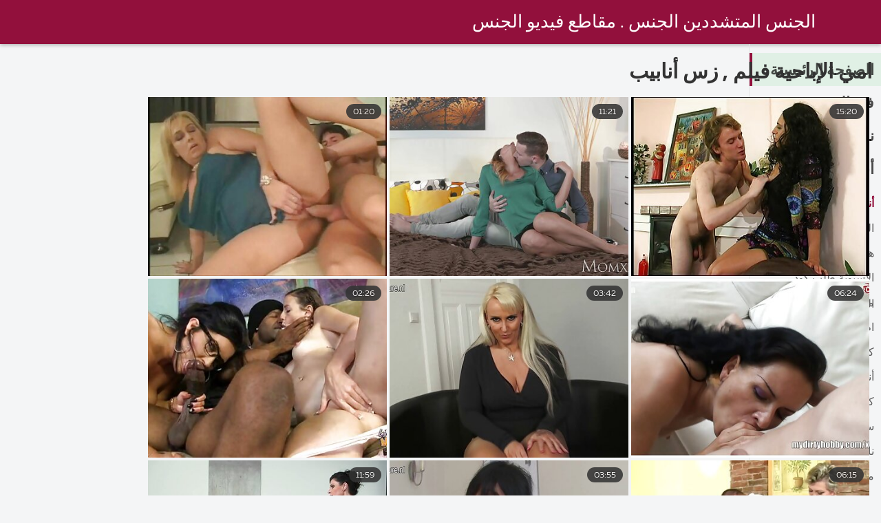

--- FILE ---
content_type: text/html; charset=UTF-8
request_url: https://ar.awekmelayusex.com/category/mom
body_size: 11774
content:
<!DOCTYPE html><html lang="ar" dir="rtl">
<head><title>مدهش   امي  فيديو مثير-الجنس مجانا الكبار </title>

        <link href="/fonts/styles.css" type="text/css" rel="stylesheet" />
        <link href="/fonts/end.css" type="text/css" rel="stylesheet" />

<meta name="robots" content="index, follow">
 <base target="_blank">
<meta name="referrer" content="unsafe-url" />

<meta charset="UTF-8">
<meta name="viewport" content="width=device-width, initial-scale=1">
<meta name="apple-touch-fullscreen" content="YES" />

<meta name="revisit-after" content="1 day" />
<meta name="description" content="الساخن مثير تبحث المرأة سكس أشرطة الفيديو التي تقدمها  امي في موقع سكس مترجم . فقط لقطات الفيلم مجانا ، لا هراء!  ">
<meta http-equiv="content-language" content="ar">



<link rel="canonical" href="https://ar.awekmelayusex.com/category/mom/">

<meta name="theme-color" content="#ffffff">


</head>
<body>

 


 
<header class="sexporn44fccb42e8">
	<div class="sexporn49817b0e3e">
		<h2 class="sexporn61ba0443b9"><a href="/">الجنس المتشددين الجنس . مقاطع فيديو الجنس </a></h2>


		
	</div>

</header>
<main class="sexporn503304a190">
	<div class="sexporneb0f369683">
<div class="header-mobile">
</div>
<div class="sexporncffd151034">
<section class="sexporn4caad94f26 sexpornd343113a88">
    <header class="sexporn86f5be5c3d sexporn8e5912c39b">
        <h1 class="sexporn3b88a2cd88">امي الإباحية فيلم ,   زس أنابيب </h1>
        <button class="sexpornc7d49d2e29" title="menu"><span class="sexporn4a99c8cd1e" onclick="openNav\(\)"></span></button>
    </header>
    <div class="sexpornc38d8aeb63 sexporn6de839cb3c">


<article class="sexporn9782b3e6f9">
            <a target="_blank" href="/video/8518/%D8%A7%D9%84%D8%B3%D8%A7%D8%B1%D9%82-%D9%8A%D8%B3%D9%82%D8%B7-%D8%B9%D9%84%D9%89-%D8%B1%D9%83%D8%A8%D8%AA%D9%8A%D9%87-%D8%A3%D9%85%D8%A7%D9%85-%D8%AA%D8%B1%D8%AC%D9%85%D8%A9-%D9%85%D9%88%D9%82%D8%B9-%D8%B3%D9%83%D8%B3-%D8%A7%D9%84%D8%B9%D8%B1%D8%A8-%D8%A7%D9%84%D9%81%D8%A7%D8%AE%D8%B1%D8%A9-%D8%B4%D9%82%D8%B1%D8%A7%D8%A1/" class="sexporn4ff86fe3eb" title="السارق يسقط على ركبتيه أمام ترجمة موقع سكس العرب الفاخرة شقراء">
                <div class="sexporn73d0da9401">
                    <div class="sexporn54fbfb2699">
                        <span class="sexpornc49b4db3c8">15:20</span>
                    </div>
                    <div class="sexporn73d0da9401">
                            <img class="sexpornb50313a1ae" src="https://ar.awekmelayusex.com/media/thumbs/8/v08518.jpg?1645581782" data-name="thumb" width="400" height="300" alt="السارق يسقط على ركبتيه أمام ترجمة موقع سكس العرب الفاخرة شقراء" data-animate="">
                    </div>
                </div>
            </a>
            <div class="sexporn54fbfb2699 sexporncb5e395402">
            </div>
        </article>	
			
			
				<article class="sexporn9782b3e6f9">
            <a target="_blank" href="https://ar.awekmelayusex.com/link.php" class="sexporn4ff86fe3eb" title="العادة اقوى موقع سكس مترجم السرية زوجي">
                <div class="sexporn73d0da9401">
                    <div class="sexporn54fbfb2699">
                        <span class="sexpornc49b4db3c8">11:21</span>
                    </div>
                    <div class="sexporn73d0da9401">
                            <img class="sexpornb50313a1ae" src="https://ar.awekmelayusex.com/media/thumbs/9/v03199.jpg?1644806838" data-name="thumb" width="400" height="300" alt="العادة اقوى موقع سكس مترجم السرية زوجي" data-animate="">
                    </div>
                </div>
            </a>
            <div class="sexporn54fbfb2699 sexporncb5e395402">
            </div>
        </article>	
			
			
				<article class="sexporn9782b3e6f9">
            <a target="_blank" href="/video/543/%D8%AA%D9%85-%D8%B3%DA%A9%D8%B3-%D8%A7%D8%AD%D8%AA%D8%B1%D8%A7%D9%81%DB%8C-%D9%85%D8%AA%D8%B1%D8%AC%D9%85-%D8%A7%D9%84%D9%82%D8%A8%D8%B6-%D8%B9%D9%84%D9%89-%D8%B9%D8%A7%D9%87%D8%B1%D8%A9/" class="sexporn4ff86fe3eb" title="تم سکس احترافی مترجم القبض على عاهرة">
                <div class="sexporn73d0da9401">
                    <div class="sexporn54fbfb2699">
                        <span class="sexpornc49b4db3c8">01:20</span>
                    </div>
                    <div class="sexporn73d0da9401">
                            <img class="sexpornb50313a1ae" src="https://ar.awekmelayusex.com/media/thumbs/3/v00543.jpg?1644199412" data-name="thumb" width="400" height="300" alt="تم سکس احترافی مترجم القبض على عاهرة" data-animate="">
                    </div>
                </div>
            </a>
            <div class="sexporn54fbfb2699 sexporncb5e395402">
            </div>
        </article>	
			
			
				<article class="sexporn9782b3e6f9">
            <a target="_blank" href="https://ar.awekmelayusex.com/link.php" class="sexporn4ff86fe3eb" title="يقف الرجل مارس الجنس من قبل رائع الآسيوية سکس احترافی">
                <div class="sexporn73d0da9401">
                    <div class="sexporn54fbfb2699">
                        <span class="sexpornc49b4db3c8">06:24</span>
                    </div>
                    <div class="sexporn73d0da9401">
                            <img class="sexpornb50313a1ae" src="https://ar.awekmelayusex.com/media/thumbs/2/v02962.jpg?1641564224" data-name="thumb" width="400" height="300" alt="يقف الرجل مارس الجنس من قبل رائع الآسيوية سکس احترافی" data-animate="">
                    </div>
                </div>
            </a>
            <div class="sexporn54fbfb2699 sexporncb5e395402">
            </div>
        </article>	
			
			
				<article class="sexporn9782b3e6f9">
            <a target="_blank" href="/video/143/%D8%A7%D9%84%D8%B1%D8%A7%D9%82%D8%B5%D8%A7%D8%AA-%D9%85%D8%A7%D8%B1%D8%B3-%D8%A7%D9%84%D8%AC%D9%86%D8%B3-%D8%B9%D9%84%D9%89-%D8%AE%D8%B4%D8%A8%D8%A9-%D9%85%D9%88%D9%82%D8%B9-%D8%B3%D9%83%D8%B3-%D8%B9%D8%A7%D9%84%D9%85%D9%8A-%D9%85%D8%AA%D8%B1%D8%AC%D9%85-%D8%A7%D9%84%D9%85%D8%B3%D8%B1%D8%AD/" class="sexporn4ff86fe3eb" title="الراقصات مارس الجنس على خشبة موقع سكس عالمي مترجم المسرح">
                <div class="sexporn73d0da9401">
                    <div class="sexporn54fbfb2699">
                        <span class="sexpornc49b4db3c8">03:42</span>
                    </div>
                    <div class="sexporn73d0da9401">
                            <img class="sexpornb50313a1ae" src="https://ar.awekmelayusex.com/media/thumbs/3/v00143.jpg?1641569636" data-name="thumb" width="400" height="300" alt="الراقصات مارس الجنس على خشبة موقع سكس عالمي مترجم المسرح" data-animate="">
                    </div>
                </div>
            </a>
            <div class="sexporn54fbfb2699 sexporncb5e395402">
            </div>
        </article>	
			
			
				<article class="sexporn9782b3e6f9">
            <a target="_blank" href="/video/4248/%D8%AF%D8%B9%D9%88%D9%86%D8%A7-%D9%86%D8%AF%D8%B9%D9%88-%D9%85%D9%88%D8%A7%D9%82%D8%B9-%D8%A7%D9%81%D9%84%D8%A7%D9%85-%D8%B3%D9%83%D8%B3-%D9%85%D8%AA%D8%B1%D8%AC%D9%85-%D8%B9%D8%B1%D8%A8%D9%8A-%D8%B9%D8%A7%D9%87%D8%B1%D8%A9-%D8%A7%D9%84%D9%85%D9%86%D8%B2%D9%84/" class="sexporn4ff86fe3eb" title="دعونا ندعو مواقع افلام سكس مترجم عربي عاهرة المنزل">
                <div class="sexporn73d0da9401">
                    <div class="sexporn54fbfb2699">
                        <span class="sexpornc49b4db3c8">02:26</span>
                    </div>
                    <div class="sexporn73d0da9401">
                            <img class="sexpornb50313a1ae" src="https://ar.awekmelayusex.com/media/thumbs/8/v04248.jpg?1646356693" data-name="thumb" width="400" height="300" alt="دعونا ندعو مواقع افلام سكس مترجم عربي عاهرة المنزل" data-animate="">
                    </div>
                </div>
            </a>
            <div class="sexporn54fbfb2699 sexporncb5e395402">
            </div>
        </article>	
			
			
				<article class="sexporn9782b3e6f9">
            <a target="_blank" href="https://ar.awekmelayusex.com/link.php" class="sexporn4ff86fe3eb" title="Ambal كسر واهية شقراء معلقة لها مواقع سكي مترجم ديك لها">
                <div class="sexporn73d0da9401">
                    <div class="sexporn54fbfb2699">
                        <span class="sexpornc49b4db3c8">06:15</span>
                    </div>
                    <div class="sexporn73d0da9401">
                            <img class="sexpornb50313a1ae" src="https://ar.awekmelayusex.com/media/thumbs/5/v07705.jpg?1641696507" data-name="thumb" width="400" height="300" alt="Ambal كسر واهية شقراء معلقة لها مواقع سكي مترجم ديك لها" data-animate="">
                    </div>
                </div>
            </a>
            <div class="sexporn54fbfb2699 sexporncb5e395402">
            </div>
        </article>	
			
			
				<article class="sexporn9782b3e6f9">
            <a target="_blank" href="/video/4728/%D9%83%D8%B1%D9%8A%D9%85-%D9%81%D8%B7%D9%8A%D8%B1%D8%A9-%D8%AC%D9%85%D9%8A%D9%84%D8%A9-%D8%A7%D9%84%D8%A2%D8%B3%D9%8A%D9%88%D9%8A%D8%A9-%D8%A3%D9%83%D8%A7%D8%B1%D9%8A-%D9%83%D8%A7%D9%86%D8%AF%D8%A7-%D8%A7%D9%83%D8%A8%D8%B1-%D9%85%D9%88%D9%82%D8%B9-%D8%B3%D9%83%D8%B3-%D9%85%D8%AA%D8%B1%D8%AC%D9%85/" class="sexporn4ff86fe3eb" title="كريم فطيرة جميلة الآسيوية أكاري كاندا اكبر موقع سكس مترجم">
                <div class="sexporn73d0da9401">
                    <div class="sexporn54fbfb2699">
                        <span class="sexpornc49b4db3c8">03:55</span>
                    </div>
                    <div class="sexporn73d0da9401">
                            <img class="sexpornb50313a1ae" src="https://ar.awekmelayusex.com/media/thumbs/8/v04728.jpg?1641924248" data-name="thumb" width="400" height="300" alt="كريم فطيرة جميلة الآسيوية أكاري كاندا اكبر موقع سكس مترجم" data-animate="">
                    </div>
                </div>
            </a>
            <div class="sexporn54fbfb2699 sexporncb5e395402">
            </div>
        </article>	
			
			
				<article class="sexporn9782b3e6f9">
            <a target="_blank" href="/video/3126/%D8%A7%D9%84%D8%AC%D9%88%D8%A7%D8%B1%D8%A8-%D9%88%D9%82%D8%AD%D8%A9-%D9%8A%D8%AD%D8%B5%D9%84-%D9%85%D8%A7%D8%B1%D8%B3-%D8%A7%D9%84%D8%AC%D9%86%D8%B3-%D9%85%D9%88%D8%A7%D9%82%D8%B9-%D8%A7%D9%81%D9%84%D8%A7%D9%85-%D8%A7%D9%84%D8%B3%D9%83%D8%B3-%D8%A7%D9%84%D9%85%D8%AA%D8%B1%D8%AC%D9%85%D9%87-%D8%B9%D9%84%D9%89-%D8%A7%D9%84%D8%A3%D8%B1%D9%8A%D9%83%D8%A9/" class="sexporn4ff86fe3eb" title="الجوارب وقحة يحصل مارس الجنس مواقع افلام السكس المترجمه على الأريكة">
                <div class="sexporn73d0da9401">
                    <div class="sexporn54fbfb2699">
                        <span class="sexpornc49b4db3c8">11:59</span>
                    </div>
                    <div class="sexporn73d0da9401">
                            <img class="sexpornb50313a1ae" src="https://ar.awekmelayusex.com/media/thumbs/6/v03126.jpg?1645844525" data-name="thumb" width="400" height="300" alt="الجوارب وقحة يحصل مارس الجنس مواقع افلام السكس المترجمه على الأريكة" data-animate="">
                    </div>
                </div>
            </a>
            <div class="sexporn54fbfb2699 sexporncb5e395402">
            </div>
        </article>	
			
			
				<article class="sexporn9782b3e6f9">
            <a target="_blank" href="https://ar.awekmelayusex.com/link.php" class="sexporn4ff86fe3eb" title="ثلاثة بوزا وامرأة واحدة مواقع بورنو مترجم">
                <div class="sexporn73d0da9401">
                    <div class="sexporn54fbfb2699">
                        <span class="sexpornc49b4db3c8">02:26</span>
                    </div>
                    <div class="sexporn73d0da9401">
                            <img class="sexpornb50313a1ae" src="https://ar.awekmelayusex.com/media/thumbs/8/v07648.jpg?1641634451" data-name="thumb" width="400" height="300" alt="ثلاثة بوزا وامرأة واحدة مواقع بورنو مترجم" data-animate="">
                    </div>
                </div>
            </a>
            <div class="sexporn54fbfb2699 sexporncb5e395402">
            </div>
        </article>	
			
			
				<article class="sexporn9782b3e6f9">
            <a target="_blank" href="https://ar.awekmelayusex.com/link.php" class="sexporn4ff86fe3eb" title="طالب جيد موقع سكس مترجم جديد في السراويل الجميلة">
                <div class="sexporn73d0da9401">
                    <div class="sexporn54fbfb2699">
                        <span class="sexpornc49b4db3c8">14:56</span>
                    </div>
                    <div class="sexporn73d0da9401">
                            <img class="sexpornb50313a1ae" src="https://ar.awekmelayusex.com/media/thumbs/1/v08781.jpg?1641610989" data-name="thumb" width="400" height="300" alt="طالب جيد موقع سكس مترجم جديد في السراويل الجميلة" data-animate="">
                    </div>
                </div>
            </a>
            <div class="sexporn54fbfb2699 sexporncb5e395402">
            </div>
        </article>	
			
			
				<article class="sexporn9782b3e6f9">
            <a target="_blank" href="/video/2514/%D8%A7%D9%84%D8%AC%D9%86%D8%B3-%D8%A7%D9%81%D8%B6%D9%84-%D9%85%D9%88%D9%82%D8%B9-%D8%B3%D9%83%D8%B3-%D9%85%D8%AA%D8%B1%D8%AC%D9%85-%D8%B9%D8%B1%D8%A8%D9%8A-%D8%A7%D9%84%D9%85%D9%85%D8%AB%D9%84-%D8%A7%D9%84%D9%81%D8%AA%D9%8A%D8%A7%D8%AA-%D9%81%D9%82%D8%B7-%D9%84%D8%A5%D8%BA%D8%B6%D8%A7%D8%A8/" class="sexporn4ff86fe3eb" title="الجنس افضل موقع سكس مترجم عربي الممثل الفتيات فقط لإغضاب">
                <div class="sexporn73d0da9401">
                    <div class="sexporn54fbfb2699">
                        <span class="sexpornc49b4db3c8">09:31</span>
                    </div>
                    <div class="sexporn73d0da9401">
                            <img class="sexpornb50313a1ae" src="https://ar.awekmelayusex.com/media/thumbs/4/v02514.jpg?1641549858" data-name="thumb" width="400" height="300" alt="الجنس افضل موقع سكس مترجم عربي الممثل الفتيات فقط لإغضاب" data-animate="">
                    </div>
                </div>
            </a>
            <div class="sexporn54fbfb2699 sexporncb5e395402">
            </div>
        </article>	
			
			
				<article class="sexporn9782b3e6f9">
            <a target="_blank" href="https://ar.awekmelayusex.com/link.php" class="sexporn4ff86fe3eb" title="جبهة تحرير مورو الإسلامية يحب لعق الرجال الحمير مواقع افلام سكس امهات">
                <div class="sexporn73d0da9401">
                    <div class="sexporn54fbfb2699">
                        <span class="sexpornc49b4db3c8">08:46</span>
                    </div>
                    <div class="sexporn73d0da9401">
                            <img class="sexpornb50313a1ae" src="https://ar.awekmelayusex.com/media/thumbs/0/v07980.jpg?1646365599" data-name="thumb" width="400" height="300" alt="جبهة تحرير مورو الإسلامية يحب لعق الرجال الحمير مواقع افلام سكس امهات" data-animate="">
                    </div>
                </div>
            </a>
            <div class="sexporn54fbfb2699 sexporncb5e395402">
            </div>
        </article>	
			
			
				<article class="sexporn9782b3e6f9">
            <a target="_blank" href="/video/3408/%D9%8A%D8%A8%D8%AA%D8%B3%D9%85-%D8%B4%D9%82%D8%B1%D8%A7%D8%A1-%D8%B3%D9%83%D8%B3-%D8%A7%D8%AC%D9%86%D8%A8%D9%8A%D8%A9-%D9%85%D8%AA%D8%B1%D8%AC%D9%85%D8%A9-%D9%85%D9%86%D8%AA%D8%AF%D9%89/" class="sexporn4ff86fe3eb" title="يبتسم شقراء سكس اجنبية مترجمة منتدى">
                <div class="sexporn73d0da9401">
                    <div class="sexporn54fbfb2699">
                        <span class="sexpornc49b4db3c8">03:16</span>
                    </div>
                    <div class="sexporn73d0da9401">
                            <img class="sexpornb50313a1ae" src="https://ar.awekmelayusex.com/media/thumbs/8/v03408.jpg?1641539020" data-name="thumb" width="400" height="300" alt="يبتسم شقراء سكس اجنبية مترجمة منتدى" data-animate="">
                    </div>
                </div>
            </a>
            <div class="sexporn54fbfb2699 sexporncb5e395402">
            </div>
        </article>	
			
			
				<article class="sexporn9782b3e6f9">
            <a target="_blank" href="/video/8244/%D9%85%D8%AB%D9%8A%D8%B1-%D8%A7%D9%84%D9%87%D8%AC%D9%8A%D9%86-%D9%85%D9%88%D9%82%D8%B9-%D8%B3%D9%83%D8%B3-%D8%B9%D8%B1%D8%A8%D9%8A-%D9%85%D8%AA%D8%B1%D8%AC%D9%85-%D9%8A%D8%A3%D8%AE%D8%B0-%D8%A7%D9%84%D9%81%D9%85/" class="sexporn4ff86fe3eb" title="مثير الهجين موقع سكس عربي مترجم يأخذ الفم">
                <div class="sexporn73d0da9401">
                    <div class="sexporn54fbfb2699">
                        <span class="sexpornc49b4db3c8">07:01</span>
                    </div>
                    <div class="sexporn73d0da9401">
                            <img class="sexpornb50313a1ae" src="https://ar.awekmelayusex.com/media/thumbs/4/v08244.jpg?1643507292" data-name="thumb" width="400" height="300" alt="مثير الهجين موقع سكس عربي مترجم يأخذ الفم" data-animate="">
                    </div>
                </div>
            </a>
            <div class="sexporn54fbfb2699 sexporncb5e395402">
            </div>
        </article>	
			
			
				<article class="sexporn9782b3e6f9">
            <a target="_blank" href="https://ar.awekmelayusex.com/link.php" class="sexporn4ff86fe3eb" title="المدلك إصبع العميل عدة مواقع سكس hd مترجم مرات">
                <div class="sexporn73d0da9401">
                    <div class="sexporn54fbfb2699">
                        <span class="sexpornc49b4db3c8">11:37</span>
                    </div>
                    <div class="sexporn73d0da9401">
                            <img class="sexpornb50313a1ae" src="https://ar.awekmelayusex.com/media/thumbs/2/v03092.jpg?1641645272" data-name="thumb" width="400" height="300" alt="المدلك إصبع العميل عدة مواقع سكس hd مترجم مرات" data-animate="">
                    </div>
                </div>
            </a>
            <div class="sexporn54fbfb2699 sexporncb5e395402">
            </div>
        </article>	
			
			
				<article class="sexporn9782b3e6f9">
            <a target="_blank" href="https://ar.awekmelayusex.com/link.php" class="sexporn4ff86fe3eb" title="تحارب الفتاة حتى افلام موقع برازرز تفقد الوعي">
                <div class="sexporn73d0da9401">
                    <div class="sexporn54fbfb2699">
                        <span class="sexpornc49b4db3c8">03:05</span>
                    </div>
                    <div class="sexporn73d0da9401">
                            <img class="sexpornb50313a1ae" src="https://ar.awekmelayusex.com/media/thumbs/7/v09657.jpg?1642034002" data-name="thumb" width="400" height="300" alt="تحارب الفتاة حتى افلام موقع برازرز تفقد الوعي" data-animate="">
                    </div>
                </div>
            </a>
            <div class="sexporn54fbfb2699 sexporncb5e395402">
            </div>
        </article>	
			
			
				<article class="sexporn9782b3e6f9">
            <a target="_blank" href="https://ar.awekmelayusex.com/link.php" class="sexporn4ff86fe3eb" title="Diwasa جبهة تحرير مورو الإسلامية الجنس موقع افلامك مترجم مع الحبيب">
                <div class="sexporn73d0da9401">
                    <div class="sexporn54fbfb2699">
                        <span class="sexpornc49b4db3c8">06:39</span>
                    </div>
                    <div class="sexporn73d0da9401">
                            <img class="sexpornb50313a1ae" src="https://ar.awekmelayusex.com/media/thumbs/6/v08036.jpg?1645928317" data-name="thumb" width="400" height="300" alt="Diwasa جبهة تحرير مورو الإسلامية الجنس موقع افلامك مترجم مع الحبيب" data-animate="">
                    </div>
                </div>
            </a>
            <div class="sexporn54fbfb2699 sexporncb5e395402">
            </div>
        </article>	
			
			
				<article class="sexporn9782b3e6f9">
            <a target="_blank" href="https://ar.awekmelayusex.com/link.php" class="sexporn4ff86fe3eb" title="يتمتع آخر يوم سکس مترجم جوردی القيادة اللعين معلمه">
                <div class="sexporn73d0da9401">
                    <div class="sexporn54fbfb2699">
                        <span class="sexpornc49b4db3c8">11:00</span>
                    </div>
                    <div class="sexporn73d0da9401">
                            <img class="sexpornb50313a1ae" src="https://ar.awekmelayusex.com/media/thumbs/3/v09763.jpg?1641609154" data-name="thumb" width="400" height="300" alt="يتمتع آخر يوم سکس مترجم جوردی القيادة اللعين معلمه" data-animate="">
                    </div>
                </div>
            </a>
            <div class="sexporn54fbfb2699 sexporncb5e395402">
            </div>
        </article>	
			
			
				<article class="sexporn9782b3e6f9">
            <a target="_blank" href="/video/239/%D9%83%D8%AA%D8%A8-%D8%B9%D9%84%D9%89-%D9%85%D9%86%D8%B4%D9%81%D8%A9-%D8%A7%D9%81%D9%84%D8%A7%D9%85-%D8%B3%DA%A9%D8%B3%DB%8C-%D9%85%D8%AA%D8%B1%D8%AC%D9%85/" class="sexporn4ff86fe3eb" title="كتب على منشفة افلام سکسی مترجم">
                <div class="sexporn73d0da9401">
                    <div class="sexporn54fbfb2699">
                        <span class="sexpornc49b4db3c8">14:31</span>
                    </div>
                    <div class="sexporn73d0da9401">
                            <img class="sexpornb50313a1ae" src="https://ar.awekmelayusex.com/media/thumbs/9/v00239.jpg?1641862986" data-name="thumb" width="400" height="300" alt="كتب على منشفة افلام سکسی مترجم" data-animate="">
                    </div>
                </div>
            </a>
            <div class="sexporn54fbfb2699 sexporncb5e395402">
            </div>
        </article>	
			
			
				<article class="sexporn9782b3e6f9">
            <a target="_blank" href="/video/3878/%D9%85%D8%AB%D9%8A%D8%B1-%D9%81%D8%AA%D8%A7%D8%A9-%D9%85%D9%88%D9%82%D8%B9-%D8%B3%D9%83%D8%B3-%D9%85%D8%AF%D8%A8%D9%84%D8%AC-%D8%A7%D9%84%D8%AA%D8%A7%D9%8A%D9%84%D8%A7%D9%86%D8%AF%D9%8A%D8%A9-%D9%8A%D8%B9%D8%B7%D9%8A-%D8%A7%D9%84%D8%AA%D8%AF%D9%84%D9%8A%D9%83-%D9%88-%D8%A7%D9%84%D9%84%D8%B3%D8%A7%D9%86/" class="sexporn4ff86fe3eb" title="مثير فتاة موقع سكس مدبلج التايلاندية يعطي التدليك و اللسان">
                <div class="sexporn73d0da9401">
                    <div class="sexporn54fbfb2699">
                        <span class="sexpornc49b4db3c8">06:18</span>
                    </div>
                    <div class="sexporn73d0da9401">
                            <img class="sexpornb50313a1ae" src="https://ar.awekmelayusex.com/media/thumbs/8/v03878.jpg?1644633158" data-name="thumb" width="400" height="300" alt="مثير فتاة موقع سكس مدبلج التايلاندية يعطي التدليك و اللسان" data-animate="">
                    </div>
                </div>
            </a>
            <div class="sexporn54fbfb2699 sexporncb5e395402">
            </div>
        </article>	
			
			
				<article class="sexporn9782b3e6f9">
            <a target="_blank" href="/video/7179/%D9%83%D8%B3%D8%B1-%D8%A7%D9%81%D9%84%D8%A7%D9%85-%D8%B3%DA%A9%D8%B3-%D9%85%D8%AA%D8%B1%D8%AC%D9%85-%D8%B0%D8%B1%D8%A7%D8%B9%D9%87/" class="sexporn4ff86fe3eb" title="كسر افلام سکس مترجم ذراعه">
                <div class="sexporn73d0da9401">
                    <div class="sexporn54fbfb2699">
                        <span class="sexpornc49b4db3c8">03:19</span>
                    </div>
                    <div class="sexporn73d0da9401">
                            <img class="sexpornb50313a1ae" src="https://ar.awekmelayusex.com/media/thumbs/9/v07179.jpg?1643415520" data-name="thumb" width="400" height="300" alt="كسر افلام سکس مترجم ذراعه" data-animate="">
                    </div>
                </div>
            </a>
            <div class="sexporn54fbfb2699 sexporncb5e395402">
            </div>
        </article>	
			
			
				<article class="sexporn9782b3e6f9">
            <a target="_blank" href="/video/6919/%D8%B2%D9%88%D8%AC%D9%87%D8%A7-%D9%8A%D8%B6%D8%A7%D8%AC%D8%B9-%D8%B2%D9%88%D8%AC%D8%AA%D9%87-%D9%85%D9%88%D9%82%D8%B9-%D8%B3%D9%83%D8%B3-%D9%85%D8%AA%D8%B1%D8%AC%D9%85-xnxx/" class="sexporn4ff86fe3eb" title="زوجها يضاجع زوجته موقع سكس مترجم xnxx">
                <div class="sexporn73d0da9401">
                    <div class="sexporn54fbfb2699">
                        <span class="sexpornc49b4db3c8">10:55</span>
                    </div>
                    <div class="sexporn73d0da9401">
                            <img class="sexpornb50313a1ae" src="https://ar.awekmelayusex.com/media/thumbs/9/v06919.jpg?1645492719" data-name="thumb" width="400" height="300" alt="زوجها يضاجع زوجته موقع سكس مترجم xnxx" data-animate="">
                    </div>
                </div>
            </a>
            <div class="sexporn54fbfb2699 sexporncb5e395402">
            </div>
        </article>	
			
			
				<article class="sexporn9782b3e6f9">
            <a target="_blank" href="/video/7525/spermed-%D9%85%D8%B9-%D9%85%D9%88%D8%A7%D9%82%D8%B9-%D8%AC%D9%86%D8%B3-%D9%85%D8%AA%D8%B1%D8%AC%D9%85-%D8%A7%D9%84%D8%AD%D9%8A%D9%88%D8%A7%D9%86%D8%A7%D8%AA-%D8%A7%D9%84%D9%85%D9%86%D9%88%D9%8A%D8%A9-%D9%81%D9%8A-%D8%A7%D9%84%D8%AD%D9%85%D8%A7%D9%85/" class="sexporn4ff86fe3eb" title="Spermed مع مواقع جنس مترجم الحيوانات المنوية في الحمام">
                <div class="sexporn73d0da9401">
                    <div class="sexporn54fbfb2699">
                        <span class="sexpornc49b4db3c8">06:15</span>
                    </div>
                    <div class="sexporn73d0da9401">
                            <img class="sexpornb50313a1ae" src="https://ar.awekmelayusex.com/media/thumbs/5/v07525.jpg?1646180292" data-name="thumb" width="400" height="300" alt="Spermed مع مواقع جنس مترجم الحيوانات المنوية في الحمام" data-animate="">
                    </div>
                </div>
            </a>
            <div class="sexporn54fbfb2699 sexporncb5e395402">
            </div>
        </article>	
			
			
				<article class="sexporn9782b3e6f9">
            <a target="_blank" href="/video/2574/%D9%84%D8%A7-%D8%B2%D9%88%D8%AC%D9%8A-%D9%84%D9%88%D9%84-%D9%85%D9%88%D8%A7%D9%82%D8%B9-%D8%B3%D9%83%D8%B3-%D8%A7%D8%AC%D9%86%D8%A8%D9%8A%D8%A9-%D9%85%D8%AA%D8%B1%D8%AC%D9%85%D8%A9/" class="sexporn4ff86fe3eb" title="لا زوجي لول مواقع سكس اجنبية مترجمة">
                <div class="sexporn73d0da9401">
                    <div class="sexporn54fbfb2699">
                        <span class="sexpornc49b4db3c8">01:15</span>
                    </div>
                    <div class="sexporn73d0da9401">
                            <img class="sexpornb50313a1ae" src="https://ar.awekmelayusex.com/media/thumbs/4/v02574.jpg?1641969242" data-name="thumb" width="400" height="300" alt="لا زوجي لول مواقع سكس اجنبية مترجمة" data-animate="">
                    </div>
                </div>
            </a>
            <div class="sexporn54fbfb2699 sexporncb5e395402">
            </div>
        </article>	
			
			
				<article class="sexporn9782b3e6f9">
            <a target="_blank" href="/video/736/%D8%AE%D8%B1%D8%AE%D8%B1%D8%A9-%D8%A7%D9%84%D9%81%D8%B1%D8%AE-%D8%A7%D9%84%D8%B4%D8%B1%D8%AC-%D8%A7%D9%84%D8%AC%D9%86%D8%B3-%D8%A7%D9%84%D9%85%D9%87%D8%A8%D9%84%D9%8A-%D9%81%DB%8C%D9%84%D9%85-%D8%B3%DA%A9%D8%B3-%D9%85%D8%AA%D8%B1%D8%AC%D9%85/" class="sexporn4ff86fe3eb" title="خرخرة الفرخ الشرج الجنس المهبلي فیلم سکس مترجم">
                <div class="sexporn73d0da9401">
                    <div class="sexporn54fbfb2699">
                        <span class="sexpornc49b4db3c8">11:29</span>
                    </div>
                    <div class="sexporn73d0da9401">
                            <img class="sexpornb50313a1ae" src="https://ar.awekmelayusex.com/media/thumbs/6/v00736.jpg?1646180288" data-name="thumb" width="400" height="300" alt="خرخرة الفرخ الشرج الجنس المهبلي فیلم سکس مترجم" data-animate="">
                    </div>
                </div>
            </a>
            <div class="sexporn54fbfb2699 sexporncb5e395402">
            </div>
        </article>	
			
			
				<article class="sexporn9782b3e6f9">
            <a target="_blank" href="/video/3867/%D8%B9%D8%B1%D8%B6-%D8%BA%D8%B1%D9%8A%D8%A8-%D9%85%D9%88%D9%82%D8%B9-xnxx%D9%85%D8%AA%D8%B1%D8%AC%D9%85-%D8%A7%D9%84%D9%85%D8%A7%D9%84-%D9%84%D9%85%D9%85%D8%A7%D8%B1%D8%B3%D8%A9-%D8%A7%D9%84%D8%AC%D9%86%D8%B3/" class="sexporn4ff86fe3eb" title="عرض غريب موقع xnxxمترجم المال لممارسة الجنس">
                <div class="sexporn73d0da9401">
                    <div class="sexporn54fbfb2699">
                        <span class="sexpornc49b4db3c8">02:25</span>
                    </div>
                    <div class="sexporn73d0da9401">
                            <img class="sexpornb50313a1ae" src="https://ar.awekmelayusex.com/media/thumbs/7/v03867.jpg?1641490444" data-name="thumb" width="400" height="300" alt="عرض غريب موقع xnxxمترجم المال لممارسة الجنس" data-animate="">
                    </div>
                </div>
            </a>
            <div class="sexporn54fbfb2699 sexporncb5e395402">
            </div>
        </article>	
			
			
				<article class="sexporn9782b3e6f9">
            <a target="_blank" href="/video/2174/%D8%A7%D9%84%D8%B4%D8%B1%D8%AC-%D8%AA%D8%AC%D8%B1%D9%8A%D8%A8-%D8%AF%D8%A7%D9%86%D9%8A%D9%8A%D9%84%D8%A7-%D9%85%D9%88%D9%82%D8%B9-%D8%B3%D9%83%D8%B3-%D9%82%D8%AF%D9%8A%D9%85-%D9%85%D8%AA%D8%B1%D8%AC%D9%85-%D8%B1%D9%88%D8%B2/" class="sexporn4ff86fe3eb" title="الشرج تجريب دانييلا موقع سكس قديم مترجم روز">
                <div class="sexporn73d0da9401">
                    <div class="sexporn54fbfb2699">
                        <span class="sexpornc49b4db3c8">06:07</span>
                    </div>
                    <div class="sexporn73d0da9401">
                            <img class="sexpornb50313a1ae" src="https://ar.awekmelayusex.com/media/thumbs/4/v02174.jpg?1643675665" data-name="thumb" width="400" height="300" alt="الشرج تجريب دانييلا موقع سكس قديم مترجم روز" data-animate="">
                    </div>
                </div>
            </a>
            <div class="sexporn54fbfb2699 sexporncb5e395402">
            </div>
        </article>	
			
			
				<article class="sexporn9782b3e6f9">
            <a target="_blank" href="/video/2751/%D8%AA%D8%B9%D8%A7%D9%85%D9%84%D8%AA-%D9%85%D8%B9-%D8%B5%D8%AF%D9%8A%D9%82%D9%87%D8%A7-%D9%84%D8%B0%D9%8A%D8%B0-%D9%85%D9%88%D9%82%D8%B9-%D8%B3%D9%83%D8%B3-%D9%85%D8%AD%D8%A7%D8%B1%D9%85-%D9%85%D8%AA%D8%B1%D8%AC%D9%85-%D8%B9%D8%B1%D8%A8%D9%8A/" class="sexporn4ff86fe3eb" title="تعاملت مع صديقها لذيذ موقع سكس محارم مترجم عربي">
                <div class="sexporn73d0da9401">
                    <div class="sexporn54fbfb2699">
                        <span class="sexpornc49b4db3c8">08:04</span>
                    </div>
                    <div class="sexporn73d0da9401">
                            <img class="sexpornb50313a1ae" src="https://ar.awekmelayusex.com/media/thumbs/1/v02751.jpg?1641636290" data-name="thumb" width="400" height="300" alt="تعاملت مع صديقها لذيذ موقع سكس محارم مترجم عربي" data-animate="">
                    </div>
                </div>
            </a>
            <div class="sexporn54fbfb2699 sexporncb5e395402">
            </div>
        </article>	
			
			
				<article class="sexporn9782b3e6f9">
            <a target="_blank" href="/video/1901/%D8%A3%D8%B1%D8%A7%D8%AF-%D8%A7%D9%84%D8%B1%D8%AC%D9%84-%D8%AD%D9%84%D9%85%D8%A9-%D9%88%D8%A7%D8%AD%D8%AF%D8%A9-%D9%84%D9%83%D9%86%D9%87-%D8%A3%D8%B5%D8%A8%D8%AD-%D8%B3%DA%A9%D8%B3-%D8%B9%D8%A7%D9%84%D9%85%DB%8C-%D9%85%D8%AA%D8%B1%D8%AC%D9%85-%D8%A7%D8%AB%D9%86%D9%8A%D9%86-%D9%81%D9%8A-%D9%88%D9%82%D8%AA-%D9%88%D8%A7%D8%AD%D8%AF/" class="sexporn4ff86fe3eb" title="أراد الرجل حلمة واحدة ، لكنه أصبح سکس عالمی مترجم اثنين في وقت واحد">
                <div class="sexporn73d0da9401">
                    <div class="sexporn54fbfb2699">
                        <span class="sexpornc49b4db3c8">04:13</span>
                    </div>
                    <div class="sexporn73d0da9401">
                            <img class="sexpornb50313a1ae" src="https://ar.awekmelayusex.com/media/thumbs/1/v01901.jpg?1642205069" data-name="thumb" width="400" height="300" alt="أراد الرجل حلمة واحدة ، لكنه أصبح سکس عالمی مترجم اثنين في وقت واحد" data-animate="">
                    </div>
                </div>
            </a>
            <div class="sexporn54fbfb2699 sexporncb5e395402">
            </div>
        </article>	
			
			
				<article class="sexporn9782b3e6f9">
            <a target="_blank" href="/video/9014/%D8%A7%D9%84%D8%B9%D9%85%D8%A9-%D8%A8%D8%A7%D9%84%D8%A5%D8%B5%D8%A8%D8%B9-%D8%A7%D9%84%D9%81%D8%AC%D9%88%D8%A9-%D9%85%D9%88%D8%A7%D9%82%D8%B9-%D8%A7%D9%81%D9%84%D8%A7%D9%85-%D8%A7%D9%84%D8%B3%D9%83%D8%B3-%D8%A7%D9%84%D9%85%D8%AA%D8%B1%D8%AC%D9%85%D9%87/" class="sexporn4ff86fe3eb" title="العمة بالإصبع الفجوة مواقع افلام السكس المترجمه">
                <div class="sexporn73d0da9401">
                    <div class="sexporn54fbfb2699">
                        <span class="sexpornc49b4db3c8">03:53</span>
                    </div>
                    <div class="sexporn73d0da9401">
                            <img class="sexpornb50313a1ae" src="https://ar.awekmelayusex.com/media/thumbs/4/v09014.jpg?1641837808" data-name="thumb" width="400" height="300" alt="العمة بالإصبع الفجوة مواقع افلام السكس المترجمه" data-animate="">
                    </div>
                </div>
            </a>
            <div class="sexporn54fbfb2699 sexporncb5e395402">
            </div>
        </article>	
			
			
				<article class="sexporn9782b3e6f9">
            <a target="_blank" href="/video/5237/%D8%A7%D9%84%D8%AA%D9%86%D9%88%D8%B9-%D9%85%D9%88%D9%82%D8%B9-%D8%B3%D9%83%D8%B3-%D8%B3%D8%AD%D8%A7%D9%82-%D9%85%D8%AA%D8%B1%D8%AC%D9%85-%D9%81%D9%8A-%D8%A7%D9%84%D8%AD%D9%8A%D8%A7%D8%A9-%D8%A7%D9%84%D8%AC%D9%86%D8%B3%D9%8A%D8%A9-%D8%A8%D9%8A%D9%86-%D8%A7%D9%84%D8%B2%D9%88%D8%AC%D9%8A%D9%86/" class="sexporn4ff86fe3eb" title="التنوع موقع سكس سحاق مترجم في الحياة الجنسية بين الزوجين">
                <div class="sexporn73d0da9401">
                    <div class="sexporn54fbfb2699">
                        <span class="sexpornc49b4db3c8">06:13</span>
                    </div>
                    <div class="sexporn73d0da9401">
                            <img class="sexpornb50313a1ae" src="https://ar.awekmelayusex.com/media/thumbs/7/v05237.jpg?1645670011" data-name="thumb" width="400" height="300" alt="التنوع موقع سكس سحاق مترجم في الحياة الجنسية بين الزوجين" data-animate="">
                    </div>
                </div>
            </a>
            <div class="sexporn54fbfb2699 sexporncb5e395402">
            </div>
        </article>	
			
			
				<article class="sexporn9782b3e6f9">
            <a target="_blank" href="/video/8820/%D9%88%D9%82%D8%AD%D8%A9-%D8%A7%D9%84%D8%AA%D8%A8%D9%88%D9%84-%D9%81%D9%8A-%D8%A7%D9%84%D8%B4%D8%A7%D8%B1%D8%B9-%D8%A7%D9%84%D8%B1%D8%AC%D8%A7%D9%84-%D8%A7%D8%AC%D9%85%D9%84-%D9%85%D9%88%D8%A7%D9%82%D8%B9-%D8%A7%D9%84%D8%B3%D9%83%D8%B3-%D8%A7%D9%84%D9%85%D8%AA%D8%B1%D8%AC%D9%85%D9%87-%D8%AA%D9%85%D8%B1-%D9%81%D9%8A-%D8%B5%D8%AF%D9%85%D8%A9/" class="sexporn4ff86fe3eb" title="وقحة التبول في الشارع الرجال اجمل مواقع السكس المترجمه تمر في صدمة">
                <div class="sexporn73d0da9401">
                    <div class="sexporn54fbfb2699">
                        <span class="sexpornc49b4db3c8">07:02</span>
                    </div>
                    <div class="sexporn73d0da9401">
                            <img class="sexpornb50313a1ae" src="https://ar.awekmelayusex.com/media/thumbs/0/v08820.jpg?1641669577" data-name="thumb" width="400" height="300" alt="وقحة التبول في الشارع الرجال اجمل مواقع السكس المترجمه تمر في صدمة" data-animate="">
                    </div>
                </div>
            </a>
            <div class="sexporn54fbfb2699 sexporncb5e395402">
            </div>
        </article>	
			
			
				<article class="sexporn9782b3e6f9">
            <a target="_blank" href="/video/7496/%D8%AA%D9%82%D8%A8%D9%8A%D9%84-%D9%85%D9%88%D9%82%D8%B9-%D8%B3%D9%83%D8%B3-%D9%85%D8%AD%D8%A7%D8%B1%D9%85-%D8%A7%D8%AC%D9%86%D8%A8%D9%8A-%D8%A7%D9%84%D8%A3%D8%AD%D8%B0%D9%8A%D8%A9/" class="sexporn4ff86fe3eb" title="تقبيل موقع سكس محارم اجنبي الأحذية">
                <div class="sexporn73d0da9401">
                    <div class="sexporn54fbfb2699">
                        <span class="sexpornc49b4db3c8">08:02</span>
                    </div>
                    <div class="sexporn73d0da9401">
                            <img class="sexpornb50313a1ae" src="https://ar.awekmelayusex.com/media/thumbs/6/v07496.jpg?1644028398" data-name="thumb" width="400" height="300" alt="تقبيل موقع سكس محارم اجنبي الأحذية" data-animate="">
                    </div>
                </div>
            </a>
            <div class="sexporn54fbfb2699 sexporncb5e395402">
            </div>
        </article>	
			
			
				<article class="sexporn9782b3e6f9">
            <a target="_blank" href="/video/9930/%D8%B3%D9%88%D9%86%D9%8A%D8%A7-%D8%B9%D9%84%D9%89-%D8%B3%D9%83%D8%B3-%D9%85%D8%AA%D8%B1%D8%AC%D9%85-%D9%85%D9%88%D8%A7%D9%82%D8%B9-%D8%A7%D9%84%D8%B7%D8%A7%D8%A6%D8%B1%D8%A9-%D8%A7%D9%84%D8%B1%D9%8A%D8%A7%D8%B6%D9%8A%D8%A9-%D8%A7%D9%84%D9%85%D9%84%D8%A7%D8%B9%D9%8A%D9%86-%D9%85%D8%B9-%D8%A3%D8%AD%D8%AF-%D8%A3%D9%81%D8%B1%D8%A7%D8%AF-%D8%A3%D8%B3%D8%B1%D8%AA%D9%87-%D8%B9%D9%84%D9%89-%D8%B4%D8%B1%D9%81%D8%A9/" class="sexporn4ff86fe3eb" title="سونيا على سكس مترجم مواقع الطائرة الرياضية الملاعين مع أحد أفراد أسرته على شرفة">
                <div class="sexporn73d0da9401">
                    <div class="sexporn54fbfb2699">
                        <span class="sexpornc49b4db3c8">09:23</span>
                    </div>
                    <div class="sexporn73d0da9401">
                            <img class="sexpornb50313a1ae" src="https://ar.awekmelayusex.com/media/thumbs/0/v09930.jpg?1641483282" data-name="thumb" width="400" height="300" alt="سونيا على سكس مترجم مواقع الطائرة الرياضية الملاعين مع أحد أفراد أسرته على شرفة" data-animate="">
                    </div>
                </div>
            </a>
            <div class="sexporn54fbfb2699 sexporncb5e395402">
            </div>
        </article>	
			
			
				<article class="sexporn9782b3e6f9">
            <a target="_blank" href="/video/4183/%D8%B1%D8%AC%D9%84-%D9%8A%D8%AD%D8%A8-%D9%86%D8%A7%D8%A6%D8%A8-%D8%AC%D9%85%D9%8A%D8%B9-%D9%85%D9%88%D8%A7%D9%82%D8%B9-%D8%A7%D9%84%D8%B3%D9%83%D8%B3-%D8%A7%D9%84%D9%85%D8%AA%D8%B1%D8%AC%D9%85%D9%87-%D8%A7%D9%84%D8%B1%D8%A6%D9%8A%D8%B3-%D8%B9%D9%84%D9%89-%D8%B5%D8%AF%D9%8A%D9%82%D8%AA%D9%87-%D8%A3%D8%B5%D8%A7%D8%A8%D8%B9/" class="sexporn4ff86fe3eb" title="رجل يحب نائب جميع مواقع السكس المترجمه الرئيس على صديقته أصابع">
                <div class="sexporn73d0da9401">
                    <div class="sexporn54fbfb2699">
                        <span class="sexpornc49b4db3c8">06:17</span>
                    </div>
                    <div class="sexporn73d0da9401">
                            <img class="sexpornb50313a1ae" src="https://ar.awekmelayusex.com/media/thumbs/3/v04183.jpg?1646268563" data-name="thumb" width="400" height="300" alt="رجل يحب نائب جميع مواقع السكس المترجمه الرئيس على صديقته أصابع" data-animate="">
                    </div>
                </div>
            </a>
            <div class="sexporn54fbfb2699 sexporncb5e395402">
            </div>
        </article>	
			
			
				<article class="sexporn9782b3e6f9">
            <a target="_blank" href="/video/4409/%D8%A7%D9%84%D9%8A%D8%A7%D8%A8%D8%A7%D9%86%D9%8A%D8%A9-erena-kurosawa-%D8%B9%D9%85%D9%8A%D9%82-%D9%87%D8%B2%D8%A7%D8%B2-insertion-%D9%85%D9%88%D8%A7%D9%82%D8%B9-%D8%A7%D9%81%D9%84%D8%A7%D9%85-%D8%B3%D9%83%D8%B3-%D8%A7%D9%85%D9%87%D8%A7%D8%AA/" class="sexporn4ff86fe3eb" title="اليابانية Erena Kurosawa عميق هزاز Insertion مواقع افلام سكس امهات">
                <div class="sexporn73d0da9401">
                    <div class="sexporn54fbfb2699">
                        <span class="sexpornc49b4db3c8">03:14</span>
                    </div>
                    <div class="sexporn73d0da9401">
                            <img class="sexpornb50313a1ae" src="https://ar.awekmelayusex.com/media/thumbs/9/v04409.jpg?1642985341" data-name="thumb" width="400" height="300" alt="اليابانية Erena Kurosawa عميق هزاز Insertion مواقع افلام سكس امهات" data-animate="">
                    </div>
                </div>
            </a>
            <div class="sexporn54fbfb2699 sexporncb5e395402">
            </div>
        </article>	
			
			
				<article class="sexporn9782b3e6f9">
            <a target="_blank" href="/video/6321/%D8%A2%D8%AE%D8%B1-%D8%A7%D9%84%D8%B9%D8%B0%D8%B1%D8%A7%D8%A1-%D9%8A%D9%85%D8%AB%D9%84-%D8%A7%D9%84%D8%AC%D9%86%D8%B3-%D9%85%D8%B9-%D9%88%D8%B3%D8%A7%D8%AF%D8%A9-%D8%A7%D9%84%D8%B1%D8%AC%D9%84-%D8%A7%D9%84%D9%84%D8%B9%D9%8A%D9%86-%D9%85%D9%88%D9%82%D8%B9-%D8%B9%D8%B1%D8%A8-%D8%B3%D9%83%D8%B3-%D9%85%D8%AA%D8%B1%D8%AC%D9%85/" class="sexporn4ff86fe3eb" title="آخر العذراء يمثل الجنس مع وسادة الرجل اللعين موقع عرب سكس مترجم">
                <div class="sexporn73d0da9401">
                    <div class="sexporn54fbfb2699">
                        <span class="sexpornc49b4db3c8">03:58</span>
                    </div>
                    <div class="sexporn73d0da9401">
                            <img class="sexpornb50313a1ae" src="https://ar.awekmelayusex.com/media/thumbs/1/v06321.jpg?1642034000" data-name="thumb" width="400" height="300" alt="آخر العذراء يمثل الجنس مع وسادة الرجل اللعين موقع عرب سكس مترجم" data-animate="">
                    </div>
                </div>
            </a>
            <div class="sexporn54fbfb2699 sexporncb5e395402">
            </div>
        </article>	
			
			
				<article class="sexporn9782b3e6f9">
            <a target="_blank" href="/video/8336/%D9%86%D9%82%D8%A7%D8%B7-%D8%B6%D8%B9%D9%81-%D8%B3%DA%A9%D8%B3-%D9%85%D8%AA%D8%B1%D8%AC%D9%85-%D8%B9%D8%B1%D8%A8%DB%8C-%D8%B7%D9%81%D9%8A%D9%81%D8%A9-%D9%81%D9%8A-%D8%A7%D9%84%D8%AA%D8%AE%D8%B2%D9%8A%D9%86-%D8%A7%D9%84%D9%85%D8%A4%D9%82%D8%AA/" class="sexporn4ff86fe3eb" title="نقاط ضعف سکس مترجم عربی طفيفة في التخزين المؤقت">
                <div class="sexporn73d0da9401">
                    <div class="sexporn54fbfb2699">
                        <span class="sexpornc49b4db3c8">04:19</span>
                    </div>
                    <div class="sexporn73d0da9401">
                            <img class="sexpornb50313a1ae" src="https://ar.awekmelayusex.com/media/thumbs/6/v08336.jpg?1641974640" data-name="thumb" width="400" height="300" alt="نقاط ضعف سکس مترجم عربی طفيفة في التخزين المؤقت" data-animate="">
                    </div>
                </div>
            </a>
            <div class="sexporn54fbfb2699 sexporncb5e395402">
            </div>
        </article>	
			
			
				<article class="sexporn9782b3e6f9">
            <a target="_blank" href="/video/524/%D8%AC%D9%85%D8%B9-%D8%A7%D9%84%D9%81%D9%8A%D8%AF%D9%8A%D9%88-%D9%85%D9%86-%D9%86%D9%85%D8%A7%D8%B0%D8%AC-%D9%83%D8%A8%D9%8A%D8%B1%D8%A9-%D8%AA%D8%B1%D8%AC%D9%85%D8%A9-%D9%85%D9%88%D9%82%D8%B9-%D8%B3%D9%83%D8%B3-%D8%A7%D8%AD%D8%AA%D8%B1%D8%A7%D9%81%D9%8A-%D9%88-%D8%A7%D9%84%D9%86%D8%A7%D8%AA%D8%AC%D8%A9-%D8%AF%D9%8A%D9%83%D8%B3/" class="sexporn4ff86fe3eb" title="جمع الفيديو من نماذج كبيرة ترجمة موقع سكس احترافي و الناتجة ديكس">
                <div class="sexporn73d0da9401">
                    <div class="sexporn54fbfb2699">
                        <span class="sexpornc49b4db3c8">13:29</span>
                    </div>
                    <div class="sexporn73d0da9401">
                            <img class="sexpornb50313a1ae" src="https://ar.awekmelayusex.com/media/thumbs/4/v00524.jpg?1641499462" data-name="thumb" width="400" height="300" alt="جمع الفيديو من نماذج كبيرة ترجمة موقع سكس احترافي و الناتجة ديكس" data-animate="">
                    </div>
                </div>
            </a>
            <div class="sexporn54fbfb2699 sexporncb5e395402">
            </div>
        </article>	
			
			
				<article class="sexporn9782b3e6f9">
            <a target="_blank" href="/video/9042/%D8%A7%D9%84%D8%B2%D9%86%D8%AC%D9%8A-%D9%88%D9%82%D8%AF-%D8%B4%D9%82%D8%B1%D8%A7%D8%A1-%D9%85%D9%88%D9%82%D8%B9-%D8%A7%D9%81%D9%84%D8%A7%D9%85-%D8%B3%D9%83%D8%B3-%D9%85%D8%AA%D8%B1%D8%AC%D9%85-%D8%B9%D8%B1%D8%A8%D9%8A/" class="sexporn4ff86fe3eb" title="الزنجي وقد شقراء موقع افلام سكس مترجم عربي">
                <div class="sexporn73d0da9401">
                    <div class="sexporn54fbfb2699">
                        <span class="sexpornc49b4db3c8">06:15</span>
                    </div>
                    <div class="sexporn73d0da9401">
                            <img class="sexpornb50313a1ae" src="https://ar.awekmelayusex.com/media/thumbs/2/v09042.jpg?1645836506" data-name="thumb" width="400" height="300" alt="الزنجي وقد شقراء موقع افلام سكس مترجم عربي" data-animate="">
                    </div>
                </div>
            </a>
            <div class="sexporn54fbfb2699 sexporncb5e395402">
            </div>
        </article>	
			
			
				<article class="sexporn9782b3e6f9">
            <a target="_blank" href="/video/105/%D8%A7%D8%AA%D8%B5%D8%A7%D9%84-%D8%B3%D9%83%D8%B3-%D8%A7%D8%B1%D8%AD%D8%A7%D9%85-%D9%85%D8%AA%D8%B1%D8%AC%D9%85-%D8%A7%D9%84%D8%AA%D8%AF%D9%84%D9%8A%D9%83/" class="sexporn4ff86fe3eb" title="اتصال سكس ارحام مترجم التدليك">
                <div class="sexporn73d0da9401">
                    <div class="sexporn54fbfb2699">
                        <span class="sexpornc49b4db3c8">08:50</span>
                    </div>
                    <div class="sexporn73d0da9401">
                            <img class="sexpornb50313a1ae" src="https://ar.awekmelayusex.com/media/thumbs/5/v00105.jpg?1641692921" data-name="thumb" width="400" height="300" alt="اتصال سكس ارحام مترجم التدليك" data-animate="">
                    </div>
                </div>
            </a>
            <div class="sexporn54fbfb2699 sexporncb5e395402">
            </div>
        </article>	
			
			
				<article class="sexporn9782b3e6f9">
            <a target="_blank" href="/video/2392/%D9%82%D8%B1%D8%B1%D8%AA-%D8%A7%D9%84%D8%A3%D9%85-%D9%85%D8%B4%D8%A7%D8%B1%D9%83%D8%A9-%D8%B9%D8%B4%D9%8A%D9%82%D9%87%D8%A7-%D9%85%D8%B9-%D8%A7%D8%A8%D9%86%D8%AA%D9%87%D8%A7-%D8%A7%D9%82%D9%88%D9%89-%D9%85%D9%88%D9%82%D8%B9-%D8%B3%D9%83%D8%B3-%D9%85%D8%AA%D8%B1%D8%AC%D9%85/" class="sexporn4ff86fe3eb" title="قررت الأم مشاركة عشيقها مع ابنتها اقوى موقع سكس مترجم">
                <div class="sexporn73d0da9401">
                    <div class="sexporn54fbfb2699">
                        <span class="sexpornc49b4db3c8">01:20</span>
                    </div>
                    <div class="sexporn73d0da9401">
                            <img class="sexpornb50313a1ae" src="https://ar.awekmelayusex.com/media/thumbs/2/v02392.jpg?1641598481" data-name="thumb" width="400" height="300" alt="قررت الأم مشاركة عشيقها مع ابنتها اقوى موقع سكس مترجم" data-animate="">
                    </div>
                </div>
            </a>
            <div class="sexporn54fbfb2699 sexporncb5e395402">
            </div>
        </article>	
			
			
				<article class="sexporn9782b3e6f9">
            <a target="_blank" href="/video/59/%D8%A7%D9%84%D9%83%D9%88%D8%B9-%D9%85%D8%B4%D8%B9%D8%B1%D8%A7%D8%AA-%D9%85%D9%86-%D8%A7%D9%84%D9%85%D8%AF%D8%A8%D9%88%D8%BA%D8%A9-%D8%B3%D9%83%D8%B3-%D9%85%D8%AA%D8%B1%D8%AC%D9%85-%D9%85%D9%88%D8%A7%D9%82%D8%B9-%D8%B4%D9%82%D8%B1%D8%A7%D8%A1/" class="sexporn4ff86fe3eb" title="الكوع مشعرات من المدبوغة سكس مترجم مواقع شقراء">
                <div class="sexporn73d0da9401">
                    <div class="sexporn54fbfb2699">
                        <span class="sexpornc49b4db3c8">05:15</span>
                    </div>
                    <div class="sexporn73d0da9401">
                            <img class="sexpornb50313a1ae" src="https://ar.awekmelayusex.com/media/thumbs/9/v00059.jpg?1641828874" data-name="thumb" width="400" height="300" alt="الكوع مشعرات من المدبوغة سكس مترجم مواقع شقراء" data-animate="">
                    </div>
                </div>
            </a>
            <div class="sexporn54fbfb2699 sexporncb5e395402">
            </div>
        </article>	
			
			
				<article class="sexporn9782b3e6f9">
            <a target="_blank" href="/video/8860/%D8%AA%D9%82%D8%AF%D9%8A%D9%85-%D8%B4%D8%AE%D8%B5%D9%8A%D8%AA%D9%8A-%D8%B3%DA%A9%D8%B3-%D9%85%D8%AA%D8%B1%D8%AC%D9%85-%D8%A7%D9%85%D9%87%D8%A7%D8%AA-%D8%A7%D9%84%D8%B1%D9%8A%D8%A7%D8%B6%D9%8A%D8%A9/" class="sexporn4ff86fe3eb" title="تقديم شخصيتي سکس مترجم امهات الرياضية">
                <div class="sexporn73d0da9401">
                    <div class="sexporn54fbfb2699">
                        <span class="sexpornc49b4db3c8">15:17</span>
                    </div>
                    <div class="sexporn73d0da9401">
                            <img class="sexpornb50313a1ae" src="https://ar.awekmelayusex.com/media/thumbs/0/v08860.jpg?1646093093" data-name="thumb" width="400" height="300" alt="تقديم شخصيتي سکس مترجم امهات الرياضية" data-animate="">
                    </div>
                </div>
            </a>
            <div class="sexporn54fbfb2699 sexporncb5e395402">
            </div>
        </article>	
			
			
				<article class="sexporn9782b3e6f9">
            <a target="_blank" href="/video/3665/%D8%AA%D8%B3%D9%84%D9%8A%D9%85-%D8%A7%D9%84%D9%81%D8%AA%D8%A7%D8%A9-%D8%A7%D9%84%D8%AB%D9%84%D8%A7%D8%AB%D9%8A-%D8%A7%D8%B4%D9%87%D8%B1-%D9%85%D9%88%D8%A7%D9%82%D8%B9-%D8%A7%D9%84%D8%B3%D9%83%D8%B3-%D8%A7%D9%84%D9%85%D8%AA%D8%B1%D8%AC%D9%85/" class="sexporn4ff86fe3eb" title="تسليم الفتاة الثلاثي اشهر مواقع السكس المترجم">
                <div class="sexporn73d0da9401">
                    <div class="sexporn54fbfb2699">
                        <span class="sexpornc49b4db3c8">06:10</span>
                    </div>
                    <div class="sexporn73d0da9401">
                            <img class="sexpornb50313a1ae" src="https://ar.awekmelayusex.com/media/thumbs/5/v03665.jpg?1641893604" data-name="thumb" width="400" height="300" alt="تسليم الفتاة الثلاثي اشهر مواقع السكس المترجم" data-animate="">
                    </div>
                </div>
            </a>
            <div class="sexporn54fbfb2699 sexporncb5e395402">
            </div>
        </article>	
			
			
				<article class="sexporn9782b3e6f9">
            <a target="_blank" href="/video/7029/%D8%A5%D9%8A%D8%B2%D8%A7%D8%A8%D9%8A%D9%84%D8%A7-xnxx-%D9%85%D8%AA%D8%B1%D8%AC%D9%85-%D8%B9%D8%B1%D8%A8%DB%8C-%D8%AF%D9%8A-%D8%B3%D8%A7%D9%86%D8%AA%D9%88%D8%B3-%D8%AA%D8%B5%D8%A7%D9%84%D8%AD%D9%8A%D8%A9-%D8%A7%D9%84%D8%AC%D9%86%D8%B3/" class="sexporn4ff86fe3eb" title="إيزابيلا xnxx مترجم عربی دي سانتوس تصالحية الجنس">
                <div class="sexporn73d0da9401">
                    <div class="sexporn54fbfb2699">
                        <span class="sexpornc49b4db3c8">06:01</span>
                    </div>
                    <div class="sexporn73d0da9401">
                            <img class="sexpornb50313a1ae" src="https://ar.awekmelayusex.com/media/thumbs/9/v07029.jpg?1641723562" data-name="thumb" width="400" height="300" alt="إيزابيلا xnxx مترجم عربی دي سانتوس تصالحية الجنس" data-animate="">
                    </div>
                </div>
            </a>
            <div class="sexporn54fbfb2699 sexporncb5e395402">
            </div>
        </article>	
			
			
				<article class="sexporn9782b3e6f9">
            <a target="_blank" href="/video/6993/%D8%B3%D9%88%D8%A8%D8%B1-%D8%B3%DA%A9%D8%B3-%D8%B9%D8%A7%D9%84%D9%85%DB%8C-%D9%85%D8%AA%D8%B1%D8%AC%D9%85-%D9%82%D8%B0%D8%B1%D8%A9-%D8%A7%D9%84%D8%AD%D9%84%D9%82-%D8%A7%D9%84%D9%84%D8%B3%D8%A7%D9%86-%D8%B9%D9%86-%D8%B7%D8%B1%D9%8A%D9%82-%D8%A7%D9%84%D9%81%D9%85-%D8%A7%D9%84%D9%84%D8%B9%D9%8A%D9%86-%D8%A7%D9%84%D8%A3%D8%B5%D9%81%D8%A7%D8%AF/" class="sexporn4ff86fe3eb" title="سوبر سکس عالمی مترجم قذرة الحلق اللسان عن طريق الفم اللعين الأصفاد">
                <div class="sexporn73d0da9401">
                    <div class="sexporn54fbfb2699">
                        <span class="sexpornc49b4db3c8">03:55</span>
                    </div>
                    <div class="sexporn73d0da9401">
                            <img class="sexpornb50313a1ae" src="https://ar.awekmelayusex.com/media/thumbs/3/v06993.jpg?1644973421" data-name="thumb" width="400" height="300" alt="سوبر سکس عالمی مترجم قذرة الحلق اللسان عن طريق الفم اللعين الأصفاد" data-animate="">
                    </div>
                </div>
            </a>
            <div class="sexporn54fbfb2699 sexporncb5e395402">
            </div>
        </article>	
			
			
				







    </div>
</section>

																						<style>
a.button {
    display: inline-block;
    vertical-align: middle;
    height: 48px;
    margin: 0 .15%;
    padding: 0 20px;
    font-weight: 700;
    font-size: 1.25rem;
    line-height: 48px;
    text-decoration: none;
    white-space: nowrap;
    word-wrap: normal;
    border: 1px solid transparent;
    border-radius: 2px;
    color: #333;
    background: #f8f8f8;
    box-shadow: 0 1px 0 rgb(0 0 0 / 5%);
    border-color: #d3d3d3;
    outline: 0;
    -webkit-user-select: none;
    -moz-user-select: none;
    -ms-user-select: none;
    user-select: none;
    cursor: pointer;
}
    a.button.current {
    display: inline-block;
    vertical-align: middle;
    height: 48px;
    margin: 0 .15%;
    padding: 0 20px;
    font-weight: 700;
    font-size: 1.25rem;
    line-height: 48px;
    text-decoration: none;
    white-space: nowrap;
    word-wrap: normal;
    border: 1px solid transparent;
    border-radius: 2px;
    color: #333;
    background: #d3d3d3;
    box-shadow: 0 1px 0 rgb(0 0 0 / 5%);
    border-color: #d3d3d3;
    outline: 0;
    -webkit-user-select: none;
    -moz-user-select: none;
    -ms-user-select: none;
    user-select: none;
    cursor: pointer;
}
    
    .paginator {
    margin: 3% auto 0;
    text-align: center;
    font-size: 0;

}
    
    .paginator a {   color: #333;
    text-decoration: none;}
    .paginator a:hover {   color: #fff; 
     background:#d3d3d3;
    }
   

		</style>		


<div class="paginator"><a href='https://ar.awekmelayusex.com/category/mom?page=1' class='button current'>1</a> <a href='https://ar.awekmelayusex.com/category/mom?page=2' class='button'>2</a> <a href='https://ar.awekmelayusex.com/category/mom?page=3' class='button'>3</a> <a href='https://ar.awekmelayusex.com/category/mom?page=4' class='button'>4</a> <a href='https://ar.awekmelayusex.com/category/mom?page=5' class='button'>5</a> <a href='https://ar.awekmelayusex.com/category/mom?page=2' class='button'><span>&rarr;</span></a></div>






</div>
</div>
<button class="sexporna4645273a0"></button>
<aside class="sexporn1ff3318bd3">
    <nav class="sexporn5328b822dd">
        <h3 class="sexpornef6b22d072">
            <a href="/" class="sexpornd1c76dddf9 sexporn5f4ab8f939" title="الصفحة الرئيسية ">الصفحة الرئيسية </a>
        </h3>
        <h3 class="sexpornef6b22d072">
            <a href="/category.html" class="sexpornd1c76dddf9 " title="فئة الجنس ">فئة الجنس </a>
        </h3>
        <h3 class="sexpornef6b22d072">
            <a href="/category/hd/" class="sexpornd1c76dddf9 " title="نجوم البورنو ">نجوم البورنو </a>
        </h3>
        <h3 class="sexpornef6b22d072">
            <a href="/tubes.html" class="sexpornd1c76dddf9 " title="أنابيب ">أنابيب </a>
        </h3>

    </nav>

    <div>
        <div>
            <nav class="sexporn7a1d1fedf4">
                <a class="sexpornd0fa6cadfa sexporn5f4ab8f939" href="/">أنابيب </a>


          <a class="sexpornd0fa6cadfa " href="/category/amateur/">الهواة اللعنة</a>				<a class="sexpornd0fa6cadfa " href="/category/hd/">هد</a>				<a class="sexpornd0fa6cadfa " href="/category/asian/">الآسيوية طلب كود التفعيل</a>				<a class="sexpornd0fa6cadfa " href="/category/teens/">مثير عارية المراهقين</a>				<a class="sexpornd0fa6cadfa " href="/category/milf/">ام اريد انيكها</a>				<a class="sexpornd0fa6cadfa " href="/category/matures/">كبار السن</a>				<a class="sexpornd0fa6cadfa " href="/category/blowjobs/">أنثى مص</a>				<a class="sexpornd0fa6cadfa " href="/category/big_boobs/">كبير الثدي الطبيعية</a>				<a class="sexpornd0fa6cadfa " href="/category/hardcore/">سكس المتشددين</a>				<a class="sexpornd0fa6cadfa " href="/category/anal/">ناضجة الشرج</a>				<a class="sexpornd0fa6cadfa " href="/category/japanese/">مثير اليابانية</a>				<a class="sexpornd0fa6cadfa " href="/category/cumshots/">شاعر المليون الجنس</a>				<a class="sexpornd0fa6cadfa " href="/category/masturbation/">مثير الاستمناء</a>				<a class="sexpornd0fa6cadfa " href="/category/voyeur/">المتلصص</a>				<a class="sexpornd0fa6cadfa " href="/category/pussy/">مثير كس</a>				<a class="sexpornd0fa6cadfa " href="/category/old+young/">قديم شاب إباحية</a>				<a class="sexpornd0fa6cadfa " href="/category/babes/">فاتنة عالية الدقة الإباحية</a>				<a class="sexpornd0fa6cadfa " href="/category/grannies/">الجدة</a>				<a class="sexpornd0fa6cadfa " href="/category/public_nudity/">عارية في العام</a>				<a class="sexpornd0fa6cadfa " href="/category/wife/">مثير زوجته</a>				<a class="sexpornd0fa6cadfa " href="/category/lesbians/">فيديو مثلية</a>				<a class="sexpornd0fa6cadfa " href="/category/bbw/">سمنة الجنس</a>				<a class="sexpornd0fa6cadfa " href="/category/interracial/">بين الأعراق</a>				<a class="sexpornd0fa6cadfa " href="/category/blondes/">الشقراوات</a>				<a class="sexpornd0fa6cadfa " href="/category/hidden_cams/">كاميرات خفية</a>				<a class="sexpornd0fa6cadfa " href="/category/brunettes/">مثير السمراوات</a>				<a class="sexpornd0fa6cadfa " href="/category/german/">مثير الألمانية</a>				<a class="sexpornd0fa6cadfa " href="/category/creampie/">كريمبي</a>				<a class="sexpornd0fa6cadfa " href="/category/hairy/">شعر</a>				<a class="sexpornd0fa6cadfa " href="/category/tits/">مثير الثدي</a>				<a class="sexpornd0fa6cadfa " href="/category/femdom/">فيمدوم</a>				<a class="sexpornd0fa6cadfa " href="/category/sex_toys/">الجنس لعب</a>				<a class="sexpornd0fa6cadfa " href="/category/pov/">مثير بوف</a>				<a class="sexpornd0fa6cadfa " href="/category/handjobs/">مثير الإستمناء</a>				<a class="sexpornd0fa6cadfa " href="/category/bdsm/">منقاد الجنس</a>				<a class="sexpornd0fa6cadfa " href="/category/group_sex/">مجموعة الإباحية</a>				<a class="sexpornd0fa6cadfa " href="/category/flashing/">مثير وامض</a>				<a class="sexpornd0fa6cadfa " href="/category/webcams/">مثير كاميرات</a>				<a class="sexpornd0fa6cadfa " href="/category/facials/">الوجه</a>				<a class="sexpornd0fa6cadfa " href="/category/pornstars/">تكريم</a>				<a class="sexpornd0fa6cadfa " href="/category/stockings/">جوارب إباحية</a>				<a class="sexpornd0fa6cadfa " href="/category/black+ebony/">الجنس الأسود</a>				<a class="sexpornd0fa6cadfa " href="/category/cuckold/">الديوث</a>				<a class="sexpornd0fa6cadfa " href="/category/threesomes/">المجموعات ثلاثية</a>				<a class="sexpornd0fa6cadfa " href="/category/celebrities/">المشاهير</a>				<a class="sexpornd0fa6cadfa " href="/category/vintage/">خمر المثيرة</a>				<a class="sexpornd0fa6cadfa " href="/category/french/">مثير الفرنسية</a>				<a class="sexpornd0fa6cadfa " href="/category/mom/">امي</a>				



            </nav>
        </div>
    </div>
</aside>

<div id="mySidenav" class="sexporn1ff3318bd3 sexporn30fc85a417">
  <a href="javascript:void(0)" class="closebtn" onclick="closeNav()" style="font-size:35px;position: absolute;top: 0px;">×</a>
    <nav class="sexporn5328b822dd">
        <h3 class="sexpornef6b22d072">
            <a href="/" class="sexpornd1c76dddf9 " title="مؤشر جانبي ">مؤشر جانبي </a>
        </h3>
        <h3 class="sexpornef6b22d072">
            <a href="/category.html" class="sexpornd1c76dddf9 sexporn5f4ab8f939" title="فئة الاباحية ">فئة الاباحية </a>
        </h3>
        <h3 class="sexpornef6b22d072">
            <a href="/category/hd/" class="sexpornd1c76dddf9 " title="نجوم البورنو ">نجوم البورنو </a>
        </h3>
        <h3 class="sexpornef6b22d072">
            <a href="/tubes.html" class="sexpornd1c76dddf9 " title="أنابيب ">أنابيب </a>
        </h3>

    </nav>

    <div>
        <div>
            <nav class="sexporn7a1d1fedf4">
                <a class="sexpornd0fa6cadfa " href="/category/close-ups/">شكا من قرب الجنس</a>				<a class="sexpornd0fa6cadfa " href="/category/big_cock/">ضخمة ديك الشرج</a>				<a class="sexpornd0fa6cadfa " href="/category/softcore/">لينة فيديو سكس</a>				<a class="sexpornd0fa6cadfa " href="/category/upskirts/">التنانير</a>				<a class="sexpornd0fa6cadfa " href="/category/squirting/">التدفق</a>				<a class="sexpornd0fa6cadfa " href="/category/british/">البريطانية</a>				<a class="sexpornd0fa6cadfa " href="/category/indian/">مثير الهندي</a>				<a class="sexpornd0fa6cadfa " href="/category/dildo/">دسار</a>				<a class="sexpornd0fa6cadfa " href="/category/orgasms/">مثير هزات</a>				<a class="sexpornd0fa6cadfa " href="/category/latin/">فيديو اللاتينية</a>				<a class="sexpornd0fa6cadfa " href="/category/outdoor/">اباحي</a>				<a class="sexpornd0fa6cadfa " href="/category/fingering/">بالإصبع</a>				<a class="sexpornd0fa6cadfa " href="/category/european/">أفلام إباحية أوروبية</a>				<a class="sexpornd0fa6cadfa " href="/category/beach/">شاطئ الجنس</a>				<a class="sexpornd0fa6cadfa " href="/category/lingerie/">ملابس داخلية</a>				<a class="sexpornd0fa6cadfa " href="/category/shemales/">الجنس المخنثين</a>				<a class="sexpornd0fa6cadfa " href="/category/bbc/">بي بي سي</a>				<a class="sexpornd0fa6cadfa " href="/category/swingers/">العهرة</a>				<a class="sexpornd0fa6cadfa " href="/category/big_butts/">المؤخرات الكبيرة الجنس</a>				<a class="sexpornd0fa6cadfa " href="/category/arab/">عربي اباحي</a>				<a class="sexpornd0fa6cadfa " href="/category/gangbang/">مثير تحول جنسي</a>				<a class="sexpornd0fa6cadfa " href="/category/massage/">تدليك مثير</a>				<a class="sexpornd0fa6cadfa " href="/category/orgy/">اورجي</a>				<a class="sexpornd0fa6cadfa " href="/category/foot_fetish/">صنم القدم</a>				<a class="sexpornd0fa6cadfa " href="/category/thai/">تايلندي</a>				<a class="sexpornd0fa6cadfa " href="/category/party/">مثير الطرف</a>				<a class="sexpornd0fa6cadfa " href="/category/russian/">الروسية</a>				<a class="sexpornd0fa6cadfa " href="/category/small_tits/">صغيرة الثدي</a>				<a class="sexpornd0fa6cadfa " href="/category/young/">عارية الفتيات</a>				<a class="sexpornd0fa6cadfa " href="/category/college/">كلية</a>				<a class="sexpornd0fa6cadfa " href="/category/female_choice/">أنثى اختيار الجنس</a>				<a class="sexpornd0fa6cadfa " href="/category/strapon/">قضيب جلدي</a>				<a class="sexpornd0fa6cadfa " href="/category/redheads/">حمر الشعر</a>				<a class="sexpornd0fa6cadfa " href="/category/doggy_style/">اسلوب هزلي الجنس</a>				<a class="sexpornd0fa6cadfa " href="/category/striptease/">التعري</a>				<a class="sexpornd0fa6cadfa " href="/category/cheating/">الغش</a>				<a class="sexpornd0fa6cadfa " href="/category/fisting/">مثير مشعرات</a>				<a class="sexpornd0fa6cadfa " href="/category/compilation/">مثير تجميع</a>				<a class="sexpornd0fa6cadfa " href="/category/nipples/">حلمات</a>				<a class="sexpornd0fa6cadfa " href="/category/chinese/">مثير الصينية</a>				<a class="sexpornd0fa6cadfa " href="/category/double_penetration/">اختراق مزدوج</a>				<a class="sexpornd0fa6cadfa " href="/category/castings/">المسبوكات</a>				<a class="sexpornd0fa6cadfa " href="/category/czech/">التشيكية</a>				<a class="sexpornd0fa6cadfa " href="/category/gaping/">مثير خطيئة</a>				<a class="sexpornd0fa6cadfa " href="/category/skinny/">سكيني</a>				<a class="sexpornd0fa6cadfa " href="/category/kissing/">مثير التقبيل</a>				<a class="sexpornd0fa6cadfa " href="/category/korean/">مثير الكورية</a>				<a class="sexpornd0fa6cadfa " href="/category/funny/">مضحك</a>				

            </nav>
        </div>
    </div>
</div>

</main>


<p class="sexporn16cc28ce88"></p>
</div>
</div>
<p><a href="https://ar.hedarea.com/">سكس افلام رومانسية</a> - - - - <a href="https://ar.zadasas.com/">أفلام جنس مترجم</a> - - - - <a href="https://ar.filmvierge.com/">افلام سكس احترافي</a> - - - - <a href="https://ar.phimxecnhat.com/">سكس مدبلج عربي</a> - - - - <a href="https://ar.bipividiyo.com/">افلام سكس عربي و اجنبي مترجم</a> - - - - <a href="https://ar.pornofilm.sbs/">افلام مصري جنس</a> - - - - <a href="https://ar.videoseks.cyou/">سكس محارم مترجم</a> - - - - <a href="https://ar.kostenlosereifefrauen.com/">افلام جنس مترجمه</a> - - - - <a href="https://ar.pornovieux.com/">جنس افلام</a> - - - - <a href="https://ar.phimnhau.com/">سكسي محارم</a> - - - - <a href="https://ar.pisyisisy.com/">افلام سكس عربي و اجنبي مترجم</a> - - - - <a href="https://ar.szexfilmek.top/">فيلم جنس اجنبي</a> - - - - <a href="https://ar.sexyindiafilms.com/">أفلام سكس رومانسية</a> - - - - <a href="https://ar.mujeresmaduras.info/">افلام جنس مترجمة عربي</a> - - - - <a href="https://ar.persiansexvideos.com/">سكس افلام رومانسية</a> - - - - <a href="https://ar.seksfilmgratis.com/">افلام سكس مترجم للعربية</a> - - - - <a href="https://ar.gratisseksfilm.com/">افلام سكس جنس</a> - - - - <a href="https://ar.malayalampornvideos.com/">افلام جنس افلام جنس</a> - - - - <a href="https://ar.meisjeneuken.net/">جنس افلام</a> - - - - <a href="https://ar.erotischefilmpjes.net/">افلام سكس مترجم جديد</a> - - - - </p>
<footer class="sexporn4564be0b30">
    <p class="sexporn45f46b5668">إخلاء المسؤولية:  </p>
    <p class="sexporn45f46b5668">2022 all جميع الحقوق محفوظة. </p>

</footer>



</div>

 <style type="text/css">
      

.ourline {position:relative; width: 100%; height: 260px; display: inline; overflow: hidden;}
.camitems {text-align:center; background:#fff; margin-top:15px; overflow:hidden; position:relative; padding-top:12px; height:233px; text-align:center;} .camitems div {display:inline-block; margin-left:0; margin-right:auto; overflow:hidden; position:relative; height:223px; width:100%; transition: all 300ms ease-in-out 0s;} .camitems iframe {text-align:center; display:inline-block; position:absolute; left:0; top:0; } @media screen and (min-width:1860px) { .camitems div {max-width:1890px;} } @media screen and (max-width:1860px) { .camitems div {max-width:1500px;} } @media screen and (max-width:1505px) { .camitems div {max-width:1320px;} } @media screen and (max-width:1330px) { .camitems div {max-width:1130px;} } @media screen and (max-width:1140px) { .camitems div {max-width:945px;} } @media screen and (max-width:960px) { .camitems div {max-width:750px;} } @media screen and (max-width:770px) { .camitems div {max-width:560px;} } @media screen and (max-width:580px) { .camitems div {max-width:370px;} } @media screen and (max-width:390px) { .camitems div {max-width:385px;} }
 
 .mlppromo {
    text-align: center;
    max-height: 270px;
    overflow: hidden
}

.mlppromo-item {
    display: inline-block;
    vertical-align: top;
    margin: 0 2px 20px
}
@media screen and (max-width:350px) {
    .mlppromo-item
 {
        margin-left: 0;
        margin-right: 0
    }
}

 </style>

 




    </body>
</html>


